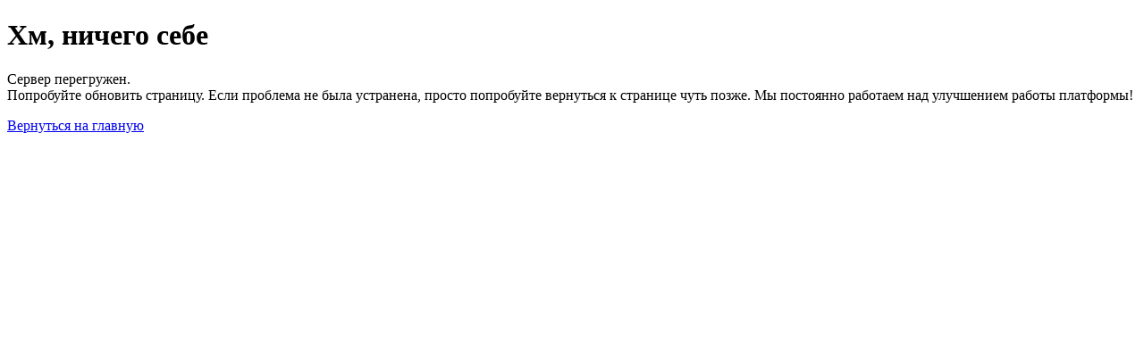

--- FILE ---
content_type: text/javascript
request_url: https://assets.change.org/corgi/assets/js/872db45.es2015/i18n/countries/locale/ru-RU-cjs.f6d6f09977cedf691e76.js
body_size: 2858
content:
!function(){try{var e="u">typeof window?window:"u">typeof global?global:"u">typeof globalThis?globalThis:"u">typeof self?self:{};e._sentryModuleMetadata=e._sentryModuleMetadata||{},e._sentryModuleMetadata[(new e.Error).stack]=function(e){for(var o=1;o<arguments.length;o++){var n=arguments[o];if(null!=n)for(var a in n)n.hasOwnProperty(a)&&(e[a]=n[a])}return e}({},e._sentryModuleMetadata[(new e.Error).stack],{"_sentryBundlerPluginAppKey:corgi-sentry":!0})}catch(e){}}();try{!function(){var e="u">typeof window?window:"u">typeof global?global:"u">typeof globalThis?globalThis:"u">typeof self?self:{},o=(new e.Error).stack;o&&(e._sentryDebugIds=e._sentryDebugIds||{},e._sentryDebugIds[o]="70e735b6-e54b-48df-92e5-ceff65977d52",e._sentryDebugIdIdentifier="sentry-dbid-70e735b6-e54b-48df-92e5-ceff65977d52")}()}catch(e){}"use strict";(self.__LOADABLE_LOADED_CHUNKS__=self.__LOADABLE_LOADED_CHUNKS__||[]).push([[1902],{17712(e,o){Object.defineProperty(o,"__esModule",{value:!0}),o.i18nCountries=[{code:"AU",name:"Австралия"},{code:"AT",name:"Австрия"},{code:"AZ",name:"Азербайджан"},{code:"AX",name:"Аландские о-ва"},{code:"AL",name:"Албания"},{code:"DZ",name:"Алжир"},{code:"AS",name:"Американское Самоа"},{code:"AI",name:"Ангилья"},{code:"AO",name:"Ангола"},{code:"AD",name:"Андорра"},{code:"AQ",name:"Антарктида"},{code:"AG",name:"Антигуа и Барбуда"},{code:"AR",name:"Аргентина"},{code:"AM",name:"Армения"},{code:"AW",name:"Аруба"},{code:"AF",name:"Афганистан"},{code:"BS",name:"Багамы"},{code:"BD",name:"Бангладеш"},{code:"BB",name:"Барбадос"},{code:"BH",name:"Бахрейн"},{code:"BY",name:"Беларусь"},{code:"BZ",name:"Белиз"},{code:"BE",name:"Бельгия"},{code:"BJ",name:"Бенин"},{code:"BM",name:"Бермудские о-ва"},{code:"BG",name:"Болгария"},{code:"BO",name:"Боливия"},{code:"BQ",name:"Бонэйр, Синт-Эстатиус и Саба"},{code:"BA",name:"Босния и Герцеговина"},{code:"BW",name:"Ботсвана"},{code:"BR",name:"Бразилия"},{code:"IO",name:"Британская территория в Индийском океане"},{code:"BN",name:"Бруней"},{code:"BF",name:"Буркина-Фасо"},{code:"BI",name:"Бурунди"},{code:"BT",name:"Бутан"},{code:"VU",name:"Вануату"},{code:"VA",name:"Ватикан"},{code:"GB",name:"Великобритания"},{code:"HU",name:"Венгрия"},{code:"VE",name:"Венесуэла"},{code:"VG",name:"Виргинские о-ва (Великобритания)"},{code:"VI",name:"Виргинские о-ва (США)"},{code:"UM",name:"Внешние малые о-ва (США)"},{code:"TL",name:"Восточный Тимор"},{code:"VN",name:"Вьетнам"},{code:"GA",name:"Габон"},{code:"HT",name:"Гаити"},{code:"GY",name:"Гайана"},{code:"GM",name:"Гамбия"},{code:"GH",name:"Гана"},{code:"GP",name:"Гваделупа"},{code:"GT",name:"Гватемала"},{code:"GN",name:"Гвинея"},{code:"GW",name:"Гвинея-Бисау"},{code:"DE",name:"Германия"},{code:"GG",name:"Гернси"},{code:"GI",name:"Гибралтар"},{code:"HN",name:"Гондурас"},{code:"HK",name:"Гонконг (САР)"},{code:"GD",name:"Гренада"},{code:"GL",name:"Гренландия"},{code:"GR",name:"Греция"},{code:"GE",name:"Грузия"},{code:"GU",name:"Гуам"},{code:"DK",name:"Дания"},{code:"JE",name:"Джерси"},{code:"DJ",name:"Джибути"},{code:"DG",name:"Диего-Гарсия"},{code:"DM",name:"Доминика"},{code:"DO",name:"Доминиканская Республика"},{code:"EG",name:"Египет"},{code:"ZM",name:"Замбия"},{code:"EH",name:"Западная Сахара"},{code:"ZW",name:"Зимбабве"},{code:"IL",name:"Израиль"},{code:"IN",name:"Индия"},{code:"ID",name:"Индонезия"},{code:"JO",name:"Иордания"},{code:"IQ",name:"Ирак"},{code:"IR",name:"Иран"},{code:"IE",name:"Ирландия"},{code:"IS",name:"Исландия"},{code:"ES",name:"Испания"},{code:"IT",name:"Италия"},{code:"YE",name:"Йемен"},{code:"CV",name:"Кабо-Верде"},{code:"KZ",name:"Казахстан"},{code:"KH",name:"Камбоджа"},{code:"CM",name:"Камерун"},{code:"CA",name:"Канада"},{code:"IC",name:"Канарские о-ва"},{code:"QA",name:"Катар"},{code:"KE",name:"Кения"},{code:"CY",name:"Кипр"},{code:"KG",name:"Киргизия"},{code:"KI",name:"Кирибати"},{code:"CN",name:"Китай"},{code:"KP",name:"КНДР"},{code:"CC",name:"Кокосовые о-ва"},{code:"CO",name:"Колумбия"},{code:"KM",name:"Коморы"},{code:"CG",name:"Конго - Браззавиль"},{code:"CD",name:"Конго - Киншаса"},{code:"XK",name:"Косово"},{code:"CR",name:"Коста-Рика"},{code:"CI",name:"Кот-д’Ивуар"},{code:"CU",name:"Куба"},{code:"KW",name:"Кувейт"},{code:"CW",name:"Кюрасао"},{code:"LA",name:"Лаос"},{code:"LV",name:"Латвия"},{code:"LS",name:"Лесото"},{code:"LR",name:"Либерия"},{code:"LB",name:"Ливан"},{code:"LY",name:"Ливия"},{code:"LT",name:"Литва"},{code:"LI",name:"Лихтенштейн"},{code:"LU",name:"Люксембург"},{code:"MU",name:"Маврикий"},{code:"MR",name:"Мавритания"},{code:"MG",name:"Мадагаскар"},{code:"YT",name:"Майотта"},{code:"MO",name:"Макао (САР)"},{code:"MW",name:"Малави"},{code:"MY",name:"Малайзия"},{code:"ML",name:"Мали"},{code:"MV",name:"Мальдивы"},{code:"MT",name:"Мальта"},{code:"MA",name:"Марокко"},{code:"MQ",name:"Мартиника"},{code:"MH",name:"Маршалловы о-ва"},{code:"MX",name:"Мексика"},{code:"MZ",name:"Мозамбик"},{code:"MD",name:"Молдова"},{code:"MC",name:"Монако"},{code:"MN",name:"Монголия"},{code:"MS",name:"Монтсеррат"},{code:"MM",name:"Мьянма (Бирма)"},{code:"NA",name:"Намибия"},{code:"NR",name:"Науру"},{code:"NP",name:"Непал"},{code:"NE",name:"Нигер"},{code:"NG",name:"Нигерия"},{code:"NL",name:"Нидерланды"},{code:"NI",name:"Никарагуа"},{code:"NU",name:"Ниуэ"},{code:"NZ",name:"Новая Зеландия"},{code:"NC",name:"Новая Каледония"},{code:"NO",name:"Норвегия"},{code:"BV",name:"о-в Буве"},{code:"AC",name:"о-в Вознесения"},{code:"CP",name:"о-в Клиппертон"},{code:"IM",name:"о-в Мэн"},{code:"NF",name:"о-в Норфолк"},{code:"CX",name:"о-в Рождества"},{code:"SH",name:"о-в Св. Елены"},{code:"KY",name:"о-ва Кайман"},{code:"CK",name:"о-ва Кука"},{code:"PN",name:"о-ва Питкэрн"},{code:"HM",name:"о-ва Херд и Макдональд"},{code:"AE",name:"ОАЭ"},{code:"OM",name:"Оман"},{code:"PK",name:"Пакистан"},{code:"PW",name:"Палау"},{code:"PS",name:"Палестинские территории"},{code:"PA",name:"Панама"},{code:"PG",name:"Папуа — Новая Гвинея"},{code:"PY",name:"Парагвай"},{code:"PE",name:"Перу"},{code:"PL",name:"Польша"},{code:"PT",name:"Португалия"},{code:"PR",name:"Пуэрто-Рико"},{code:"KR",name:"Республика Корея"},{code:"RE",name:"Реюньон"},{code:"RU",name:"Россия"},{code:"RW",name:"Руанда"},{code:"RO",name:"Румыния"},{code:"SV",name:"Сальвадор"},{code:"WS",name:"Самоа"},{code:"SM",name:"Сан-Марино"},{code:"ST",name:"Сан-Томе и Принсипи"},{code:"CQ",name:"Сарк"},{code:"SA",name:"Саудовская Аравия"},{code:"MK",name:"Северная Македония"},{code:"MP",name:"Северные Марианские о-ва"},{code:"SC",name:"Сейшельские о-ва"},{code:"BL",name:"Сен-Бартелеми"},{code:"MF",name:"Сен-Мартен"},{code:"PM",name:"Сен-Пьер и Микелон"},{code:"SN",name:"Сенегал"},{code:"VC",name:"Сент-Винсент и Гренадины"},{code:"KN",name:"Сент-Китс и Невис"},{code:"LC",name:"Сент-Люсия"},{code:"RS",name:"Сербия"},{code:"EA",name:"Сеута и Мелилья"},{code:"SG",name:"Сингапур"},{code:"SX",name:"Синт-Мартен"},{code:"SY",name:"Сирия"},{code:"SK",name:"Словакия"},{code:"SI",name:"Словения"},{code:"US",name:"Соединенные Штаты"},{code:"SB",name:"Соломоновы о-ва"},{code:"SO",name:"Сомали"},{code:"SD",name:"Судан"},{code:"SR",name:"Суринам"},{code:"SL",name:"Сьерра-Леоне"},{code:"TJ",name:"Таджикистан"},{code:"TH",name:"Таиланд"},{code:"TW",name:"Тайвань"},{code:"TZ",name:"Танзания"},{code:"TC",name:"Тёркс и Кайкос"},{code:"TG",name:"Того"},{code:"TK",name:"Токелау"},{code:"TO",name:"Тонга"},{code:"TT",name:"Тринидад и Тобаго"},{code:"TA",name:"Тристан-да-Кунья"},{code:"TV",name:"Тувалу"},{code:"TN",name:"Тунис"},{code:"TM",name:"Туркменистан"},{code:"TR",name:"Турция"},{code:"UG",name:"Уганда"},{code:"UZ",name:"Узбекистан"},{code:"UA",name:"Украина"},{code:"WF",name:"Уоллис и Футуна"},{code:"UY",name:"Уругвай"},{code:"FO",name:"Фарерские о-ва"},{code:"FM",name:"Федеративные Штаты Микронезии"},{code:"FJ",name:"Фиджи"},{code:"PH",name:"Филиппины"},{code:"FI",name:"Финляндия"},{code:"FK",name:"Фолклендские о-ва"},{code:"FR",name:"Франция"},{code:"GF",name:"Французская Гвиана"},{code:"PF",name:"Французская Полинезия"},{code:"TF",name:"Французские Южные территории"},{code:"HR",name:"Хорватия"},{code:"CF",name:"Центрально-Африканская Республика"},{code:"TD",name:"Чад"},{code:"ME",name:"Черногория"},{code:"CZ",name:"Чехия"},{code:"CL",name:"Чили"},{code:"CH",name:"Швейцария"},{code:"SE",name:"Швеция"},{code:"SJ",name:"Шпицберген и Ян-Майен"},{code:"LK",name:"Шри-Ланка"},{code:"EC",name:"Эквадор"},{code:"GQ",name:"Экваториальная Гвинея"},{code:"ER",name:"Эритрея"},{code:"SZ",name:"Эсватини"},{code:"EE",name:"Эстония"},{code:"ET",name:"Эфиопия"},{code:"GS",name:"Южная Георгия и Южные Сандвичевы о-ва"},{code:"ZA",name:"Южно-Африканская Республика"},{code:"SS",name:"Южный Судан"},{code:"JM",name:"Ямайка"},{code:"JP",name:"Япония"}]}}]);

--- FILE ---
content_type: text/javascript
request_url: https://assets.change.org/corgi/assets/js/872db45.es2015/polyfill/intl-pluralrules/ru.4c0282f94a94d525b09a.js
body_size: 406
content:
!function(){try{var e="u">typeof window?window:"u">typeof global?global:"u">typeof globalThis?globalThis:"u">typeof self?self:{};e._sentryModuleMetadata=e._sentryModuleMetadata||{},e._sentryModuleMetadata[(new e.Error).stack]=function(e){for(var n=1;n<arguments.length;n++){var t=arguments[n];if(null!=t)for(var a in t)t.hasOwnProperty(a)&&(e[a]=t[a])}return e}({},e._sentryModuleMetadata[(new e.Error).stack],{"_sentryBundlerPluginAppKey:corgi-sentry":!0})}catch(e){}}();try{!function(){var e="u">typeof window?window:"u">typeof global?global:"u">typeof globalThis?globalThis:"u">typeof self?self:{},n=(new e.Error).stack;n&&(e._sentryDebugIds=e._sentryDebugIds||{},e._sentryDebugIds[n]="9e98f932-0866-436e-b5a6-a5e82fe4ecdb",e._sentryDebugIdIdentifier="sentry-dbid-9e98f932-0866-436e-b5a6-a5e82fe4ecdb")}()}catch(e){}"use strict";(self.__LOADABLE_LOADED_CHUNKS__=self.__LOADABLE_LOADED_CHUNKS__||[]).push([[5448],{10158(e,n,t){t.r(n),Intl.PluralRules&&"function"==typeof Intl.PluralRules.__addLocaleData&&Intl.PluralRules.__addLocaleData({data:{categories:{cardinal:["few","many","one","other"],ordinal:["other"]},fn:function(e,n){arguments.length>2&&void 0!==arguments[2]&&arguments[2];let t=String(e).split("."),a=t[0],o=t[1]||"",r=Math.floor(Math.abs(parseFloat(a))),l=o.length;if(n);else{if(0===l&&r%10>=2&&r%10<=4&&(r%100<12||r%100>14))return"few";if(0===l&&r%10==0||0===l&&r%10>=5&&r%10<=9||0===l&&r%100>=11&&r%100<=14)return"many";if(0===l&&r%10==1&&r%100!=11)return"one"}return"other"},pluralRanges:{cardinal:{few_few:"few",few_many:"many",few_one:"one",few_other:"other",many_few:"few",many_many:"many",many_one:"one",many_other:"other",one_few:"few",one_many:"many",one_one:"one",one_other:"other",other_few:"few",other_many:"many",other_one:"one",other_other:"other"},ordinal:{}}},locale:"ru"})}}]);

--- FILE ---
content_type: text/javascript
request_url: https://assets.change.org/corgi/assets/js/872db45.es2015/polyfill/intl-numberformat/ru.0ec65380632510aa828e.js
body_size: 12317
content:
!function(){try{var o="u">typeof window?window:"u">typeof global?global:"u">typeof globalThis?globalThis:"u">typeof self?self:{};o._sentryModuleMetadata=o._sentryModuleMetadata||{},o._sentryModuleMetadata[(new o.Error).stack]=function(o){for(var r=1;r<arguments.length;r++){var e=arguments[r];if(null!=e)for(var a in e)e.hasOwnProperty(a)&&(o[a]=e[a])}return o}({},o._sentryModuleMetadata[(new o.Error).stack],{"_sentryBundlerPluginAppKey:corgi-sentry":!0})}catch(o){}}();try{!function(){var o="u">typeof window?window:"u">typeof global?global:"u">typeof globalThis?globalThis:"u">typeof self?self:{},r=(new o.Error).stack;r&&(o._sentryDebugIds=o._sentryDebugIds||{},o._sentryDebugIds[r]="89e5d097-207b-4aa7-aa75-946f689affcd",o._sentryDebugIdIdentifier="sentry-dbid-89e5d097-207b-4aa7-aa75-946f689affcd")}()}catch(o){}"use strict";(self.__LOADABLE_LOADED_CHUNKS__=self.__LOADABLE_LOADED_CHUNKS__||[]).push([[2425],{77647(o,r,e){e.r(r),Intl.NumberFormat&&"function"==typeof Intl.NumberFormat.__addLocaleData&&Intl.NumberFormat.__addLocaleData({data:{currencies:{ADP:{displayName:{few:"андоррские песеты",one:"андоррская песета",other:"андоррских песет"},narrow:"ADP",symbol:"ADP"},AED:{displayName:{many:"дирхамов ОАЭ",one:"дирхам ОАЭ",other:"дирхама ОАЭ"},narrow:"AED",symbol:"AED"},AFA:{displayName:{other:"Афгани (1927–2002)"},narrow:"AFA",symbol:"AFA"},AFN:{displayName:{other:"афгани"},narrow:"؋",symbol:"AFN"},ALL:{displayName:{few:"албанских лека",many:"албанских леков",one:"албанский лек",other:"албанского лека"},narrow:"ALL",symbol:"ALL"},AMD:{displayName:{few:"армянских драма",many:"армянских драмов",one:"армянский драм",other:"армянского драма"},narrow:"֏",symbol:"AMD"},ANG:{displayName:{few:"нидерландских антильских гульдена",many:"нидерландских антильских гульденов",one:"нидерландский антильский гульден",other:"нидерландского антильского гульдена"},narrow:"ANG",symbol:"ANG"},AOA:{displayName:{few:"ангольские кванзы",many:"ангольских кванз",one:"ангольская кванза",other:"ангольской кванзы"},narrow:"Kz",symbol:"AOA"},AOK:{displayName:{few:"ангольские кванзы (1977–1991)",other:"ангольских кванз (1977–1991)"},narrow:"AOK",symbol:"AOK"},AON:{displayName:{other:"Ангольская новая кванза (1990–2000)"},narrow:"AON",symbol:"AON"},AOR:{displayName:{few:"ангольские кванзы реюстадо (1995–1999)",other:"ангольских кванз реюстадо (1995–1999)"},narrow:"AOR",symbol:"AOR"},ARA:{displayName:{other:"Аргентинский аустрал"},narrow:"ARA",symbol:"ARA"},ARP:{displayName:{other:"Аргентинское песо (1983–1985)"},narrow:"ARP",symbol:"ARP"},ARS:{displayName:{few:"аргентинских песо",many:"аргентинских песо",one:"аргентинский песо",other:"аргентинского песо"},narrow:"$",symbol:"ARS"},ATS:{displayName:{other:"Австрийский шиллинг"},narrow:"ATS",symbol:"ATS"},AUD:{displayName:{few:"австралийских доллара",many:"австралийских долларов",one:"австралийский доллар",other:"австралийского доллара"},narrow:"$",symbol:"A$"},AWG:{displayName:{few:"арубанских флорина",many:"арубанских флоринов",one:"арубанский флорин",other:"арубанского флорина"},narrow:"AWG",symbol:"AWG"},AZM:{displayName:{other:"Старый азербайджанский манат"},narrow:"AZM",symbol:"AZM"},AZN:{displayName:{few:"азербайджанских маната",many:"азербайджанских манатов",one:"азербайджанский манат",other:"азербайджанского маната"},narrow:"₼",symbol:"AZN"},BAD:{displayName:{other:"Динар Боснии и Герцеговины"},narrow:"BAD",symbol:"BAD"},BAM:{displayName:{few:"конвертируемые марки Боснии и Герцеговины",many:"конвертируемых марок Боснии и Герцеговины",one:"конвертируемая марка Боснии и Герцеговины",other:"конвертируемой марки Боснии и Герцеговины"},narrow:"KM",symbol:"BAM"},BBD:{displayName:{few:"барбадосских доллара",many:"барбадосских долларов",one:"барбадосский доллар",other:"барбадосского доллара"},narrow:"$",symbol:"BBD"},BDT:{displayName:{few:"бангладешские таки",many:"бангладешских так",one:"бангладешская така",other:"бангладешской таки"},narrow:"৳",symbol:"BDT"},BEC:{displayName:{other:"Бельгийский франк (конвертируемый)"},narrow:"BEC",symbol:"BEC"},BEF:{displayName:{other:"Бельгийский франк"},narrow:"BEF",symbol:"BEF"},BEL:{displayName:{other:"Бельгийский франк (финансовый)"},narrow:"BEL",symbol:"BEL"},BGL:{displayName:{other:"Лев"},narrow:"BGL",symbol:"BGL"},BGN:{displayName:{few:"болгарских лева",many:"болгарских левов",one:"болгарский лев",other:"болгарского лева"},narrow:"BGN",symbol:"BGN"},BHD:{displayName:{few:"бахрейнских динара",many:"бахрейнских динаров",one:"бахрейнский динар",other:"бахрейнского динара"},narrow:"BHD",symbol:"BHD"},BIF:{displayName:{few:"бурундийских франка",many:"бурундийских франков",one:"бурундийский франк",other:"бурундийского франка"},narrow:"BIF",symbol:"BIF"},BMD:{displayName:{few:"бермудских доллара",many:"бермудских долларов",one:"бермудский доллар",other:"бермудского доллара"},narrow:"$",symbol:"BMD"},BND:{displayName:{few:"брунейских доллара",many:"брунейских долларов",one:"брунейский доллар",other:"брунейского доллара"},narrow:"$",symbol:"BND"},BOB:{displayName:{few:"боливийских боливиано",many:"боливийских боливиано",one:"боливийский боливиано",other:"боливийского боливиано"},narrow:"Bs",symbol:"BOB"},BOP:{displayName:{other:"Боливийское песо"},narrow:"BOP",symbol:"BOP"},BOV:{displayName:{other:"Боливийский мвдол"},narrow:"BOV",symbol:"BOV"},BRB:{displayName:{other:"Бразильский новый крузейро (1967–1986)"},narrow:"BRB",symbol:"BRB"},BRC:{displayName:{other:"Бразильское крузадо"},narrow:"BRC",symbol:"BRC"},BRE:{displayName:{other:"Бразильский крузейро (1990–1993)"},narrow:"BRE",symbol:"BRE"},BRL:{displayName:{few:"бразильских реала",many:"бразильских реалов",one:"бразильский реал",other:"бразильского реала"},narrow:"R$",symbol:"R$"},BRN:{displayName:{other:"Бразильское новое крузадо"},narrow:"BRN",symbol:"BRN"},BRR:{displayName:{other:"Бразильский крузейро"},narrow:"BRR",symbol:"BRR"},BSD:{displayName:{few:"багамских доллара",many:"багамских долларов",one:"багамский доллар",other:"багамского доллара"},narrow:"$",symbol:"BSD"},BTN:{displayName:{few:"бутанских нгултрума",many:"бутанских нгултрумов",one:"бутанский нгултрум",other:"бутанского нгултрума"},narrow:"BTN",symbol:"BTN"},BUK:{displayName:{other:"Джа"},narrow:"BUK",symbol:"BUK"},BWP:{displayName:{few:"ботсванские пулы",many:"ботсванских пул",one:"ботсванская пула",other:"ботсванской пулы"},narrow:"P",symbol:"BWP"},BYB:{displayName:{other:"Белорусский рубль (1994–1999)"},narrow:"BYB",symbol:"BYB"},BYN:{displayName:{few:"белорусских рубля",many:"белорусских рублей",one:"белорусский рубль",other:"белорусского рубля"},narrow:"р.",symbol:"BYN"},BYR:{displayName:{few:"белорусских рубля (2000–2016)",many:"белорусских рублей (2000–2016)",one:"белорусский рубль (2000–2016)",other:"белорусского рубля (2000–2016)"},narrow:"BYR",symbol:"BYR"},BZD:{displayName:{few:"белизских доллара",many:"белизских долларов",one:"белизский доллар",other:"белизского доллара"},narrow:"$",symbol:"BZD"},CAD:{displayName:{few:"канадских доллара",many:"канадских долларов",one:"канадский доллар",other:"канадского доллара"},narrow:"$",symbol:"CA$"},CDF:{displayName:{few:"конголезских франка",many:"конголезских франков",one:"конголезский франк",other:"конголезского франка"},narrow:"CDF",symbol:"CDF"},CHE:{displayName:{other:"WIR евро"},narrow:"CHE",symbol:"CHE"},CHF:{displayName:{few:"швейцарских франка",many:"швейцарских франков",one:"швейцарский франк",other:"швейцарского франка"},narrow:"CHF",symbol:"CHF"},CHW:{displayName:{other:"WIR франк"},narrow:"CHW",symbol:"CHW"},CLF:{displayName:{other:"Условная расчетная единица Чили"},narrow:"CLF",symbol:"CLF"},CLP:{displayName:{few:"чилийских песо",many:"чилийских песо",one:"чилийский песо",other:"чилийского песо"},narrow:"$",symbol:"CLP"},CNH:{displayName:{few:"китайских офшорных юаня",many:"китайских офшорных юаней",one:"китайский офшорный юань",other:"китайского офшорного юаня"},narrow:"CNH",symbol:"CNH"},CNY:{displayName:{few:"китайских юаня",many:"китайских юаней",one:"китайский юань",other:"китайского юаня"},narrow:"¥",symbol:"CN¥"},COP:{displayName:{few:"колумбийских песо",many:"колумбийских песо",one:"колумбийский песо",other:"колумбийского песо"},narrow:"$",symbol:"COP"},COU:{displayName:{other:"Единица реальной стоимости Колумбии"},narrow:"COU",symbol:"COU"},CRC:{displayName:{few:"костариканских колона",many:"костариканских колонов",one:"костариканский колон",other:"костариканского колона"},narrow:"₡",symbol:"CRC"},CSD:{displayName:{other:"Старый Сербский динар"},narrow:"CSD",symbol:"CSD"},CSK:{displayName:{other:"Чехословацкая твердая крона"},narrow:"CSK",symbol:"CSK"},CUC:{displayName:{few:"кубинских конвертируемых песо",many:"кубинских конвертируемых песо",one:"кубинский конвертируемый песо",other:"кубинского конвертируемого песо"},narrow:"$",symbol:"CUC"},CUP:{displayName:{few:"кубинских песо",many:"кубинских песо",one:"кубинский песо",other:"кубинского песо"},narrow:"$",symbol:"CUP"},CVE:{displayName:{other:"эскудо Кабо-Верде"},narrow:"CVE",symbol:"CVE"},CYP:{displayName:{other:"Кипрский фунт"},narrow:"CYP",symbol:"CYP"},CZK:{displayName:{few:"чешские кроны",many:"чешских крон",one:"чешская крона",other:"чешской кроны"},narrow:"Kč",symbol:"CZK"},DDM:{displayName:{other:"Восточногерманская марка"},narrow:"DDM",symbol:"DDM"},DEM:{displayName:{other:"Немецкая марка"},narrow:"DEM",symbol:"DEM"},DJF:{displayName:{many:"франков Джибути",one:"франк Джибути",other:"франка Джибути"},narrow:"DJF",symbol:"DJF"},DKK:{displayName:{few:"датские кроны",many:"датских крон",one:"датская крона",other:"датской кроны"},narrow:"kr",symbol:"DKK"},DOP:{displayName:{few:"доминиканских песо",many:"доминиканских песо",one:"доминиканский песо",other:"доминиканского песо"},narrow:"$",symbol:"DOP"},DZD:{displayName:{few:"алжирских динара",many:"алжирских динаров",one:"алжирский динар",other:"алжирского динара"},narrow:"DZD",symbol:"DZD"},ECS:{displayName:{other:"Эквадорский сукре"},narrow:"ECS",symbol:"ECS"},ECV:{displayName:{other:"Постоянная единица стоимости Эквадора"},narrow:"ECV",symbol:"ECV"},EEK:{displayName:{other:"Эстонская крона"},narrow:"EEK",symbol:"EEK"},EGP:{displayName:{few:"египетских фунта",many:"египетских фунтов",one:"египетский фунт",other:"египетского фунта"},narrow:"E£",symbol:"EGP"},ERN:{displayName:{few:"эритрейские накфы",many:"эритрейских накф",one:"эритрейская накфа",other:"эритрейской накфы"},narrow:"ERN",symbol:"ERN"},ESA:{displayName:{other:"Испанская песета (А)"},narrow:"ESA",symbol:"ESA"},ESB:{displayName:{other:"Испанская песета (конвертируемая)"},narrow:"ESB",symbol:"ESB"},ESP:{displayName:{other:"Испанская песета"},narrow:"₧",symbol:"ESP"},ETB:{displayName:{few:"эфиопских быра",many:"эфиопских быров",one:"эфиопский быр",other:"эфиопского быра"},narrow:"ETB",symbol:"ETB"},EUR:{displayName:{other:"евро"},narrow:"€",symbol:"€"},FIM:{displayName:{other:"Финская марка"},narrow:"FIM",symbol:"FIM"},FJD:{displayName:{many:"долларов Фиджи",one:"доллар Фиджи",other:"доллара Фиджи"},narrow:"$",symbol:"FJD"},FKP:{displayName:{many:"фунтов Фолклендских островов",one:"фунт Фолклендских островов",other:"фунта Фолклендских островов"},narrow:"£",symbol:"FKP"},FRF:{displayName:{other:"Французский франк"},narrow:"FRF",symbol:"FRF"},GBP:{displayName:{few:"британских фунта стерлингов",many:"британских фунтов стерлингов",one:"британский фунт стерлингов",other:"британского фунта стерлингов"},narrow:"£",symbol:"£"},GEK:{displayName:{other:"Грузинский купон"},narrow:"GEK",symbol:"GEK"},GEL:{displayName:{few:"грузинских лари",many:"грузинских лари",one:"грузинский лари",other:"грузинского лари"},narrow:"ლ",symbol:"GEL"},GHC:{displayName:{other:"Ганский седи (1979–2007)"},narrow:"GHC",symbol:"GHC"},GHS:{displayName:{few:"ганских седи",many:"ганских седи",one:"ганский седи",other:"ганского седи"},narrow:"GH₵",symbol:"GHS"},GIP:{displayName:{few:"гибралтарских фунта",many:"гибралтарских фунтов",one:"гибралтарский фунт",other:"гибралтарского фунта"},narrow:"£",symbol:"GIP"},GMD:{displayName:{few:"гамбийских даласи",many:"гамбийских даласи",one:"гамбийский даласи",other:"гамбийского даласи"},narrow:"GMD",symbol:"GMD"},GNF:{displayName:{few:"гвинейских франка",many:"гвинейских франков",one:"гвинейский франк",other:"гвинейского франка"},narrow:"FG",symbol:"GNF"},GNS:{displayName:{other:"Гвинейская сили"},narrow:"GNS",symbol:"GNS"},GQE:{displayName:{other:"Эквеле экваториальной Гвинеи"},narrow:"GQE",symbol:"GQE"},GRD:{displayName:{other:"Греческая драхма"},narrow:"GRD",symbol:"GRD"},GTQ:{displayName:{few:"гватемальских кетсаля",many:"гватемальских кетсалей",one:"гватемальский кетсаль",other:"гватемальского кетсаля"},narrow:"Q",symbol:"GTQ"},GWE:{displayName:{other:"Эскудо Португальской Гвинеи"},narrow:"GWE",symbol:"GWE"},GWP:{displayName:{other:"Песо Гвинеи-Бисау"},narrow:"GWP",symbol:"GWP"},GYD:{displayName:{few:"гайанских доллара",many:"гайанских долларов",one:"гайанский доллар",other:"гайанского доллара"},narrow:"$",symbol:"GYD"},HKD:{displayName:{few:"гонконгских доллара",many:"гонконгских долларов",one:"гонконгский доллар",other:"гонконгского доллара"},narrow:"$",symbol:"HK$"},HNL:{displayName:{few:"гондурасские лемпиры",many:"гондурасских лемпир",one:"гондурасская лемпира",other:"гондурасской лемпиры"},narrow:"L",symbol:"HNL"},HRD:{displayName:{other:"Хорватский динар"},narrow:"HRD",symbol:"HRD"},HRK:{displayName:{few:"хорватские куны",many:"хорватских кун",one:"хорватская куна",other:"хорватской куны"},narrow:"kn",symbol:"HRK"},HTG:{displayName:{few:"гаитянских гурда",many:"гаитянских гурдов",one:"гаитянский гурд",other:"гаитянского гурда"},narrow:"HTG",symbol:"HTG"},HUF:{displayName:{few:"венгерских форинта",many:"венгерских форинтов",one:"венгерский форинт",other:"венгерского форинта"},narrow:"Ft",symbol:"HUF"},IDR:{displayName:{few:"индонезийские рупии",many:"индонезийских рупий",one:"индонезийская рупия",other:"индонезийской рупии"},narrow:"Rp",symbol:"IDR"},IEP:{displayName:{other:"Ирландский фунт"},narrow:"IEP",symbol:"IEP"},ILP:{displayName:{other:"Израильский фунт"},narrow:"ILP",symbol:"ILP"},ILS:{displayName:{few:"новых израильских шекеля",many:"новых израильских шекелей",one:"новый израильский шекель",other:"нового израильского шекеля"},narrow:"₪",symbol:"₪"},INR:{displayName:{few:"индийские рупии",many:"индийских рупий",one:"индийская рупия",other:"индийской рупии"},narrow:"₹",symbol:"₹"},IQD:{displayName:{few:"иракских динара",many:"иракских динаров",one:"иракский динар",other:"иракского динара"},narrow:"IQD",symbol:"IQD"},IRR:{displayName:{few:"иранских риала",many:"иранских риалов",one:"иранский риал",other:"иранского риала"},narrow:"IRR",symbol:"IRR"},ISK:{displayName:{few:"исландские кроны",many:"исландских крон",one:"исландская крона",other:"исландской кроны"},narrow:"kr",symbol:"ISK"},ITL:{displayName:{other:"Итальянская лира"},narrow:"ITL",symbol:"ITL"},JMD:{displayName:{few:"ямайских доллара",many:"ямайских долларов",one:"ямайский доллар",other:"ямайского доллара"},narrow:"$",symbol:"JMD"},JOD:{displayName:{few:"иорданских динара",many:"иорданских динаров",one:"иорданский динар",other:"иорданского динара"},narrow:"JOD",symbol:"JOD"},JPY:{displayName:{few:"японские иены",many:"японских иен",one:"японская иена",other:"японской иены"},narrow:"¥",symbol:"¥"},KES:{displayName:{few:"кенийских шиллинга",many:"кенийских шиллингов",one:"кенийский шиллинг",other:"кенийского шиллинга"},narrow:"KES",symbol:"KES"},KGS:{displayName:{few:"киргизских сома",many:"киргизских сомов",one:"киргизский сом",other:"киргизского сома"},narrow:"⃀",symbol:"KGS"},KHR:{displayName:{few:"камбоджийских риеля",many:"камбоджийских риелей",one:"камбоджийский риель",other:"камбоджийского риеля"},narrow:"៛",symbol:"KHR"},KMF:{displayName:{few:"коморских франка",many:"коморских франков",one:"коморский франк",other:"коморского франка"},narrow:"CF",symbol:"KMF"},KPW:{displayName:{few:"северокорейские воны",many:"северокорейских вон",one:"северокорейская вона",other:"северокорейской воны"},narrow:"₩",symbol:"KPW"},KRW:{displayName:{few:"южнокорейские воны",many:"южнокорейских вон",one:"южнокорейская вона",other:"южнокорейской воны"},narrow:"₩",symbol:"₩"},KWD:{displayName:{few:"кувейтских динара",many:"кувейтских динаров",one:"кувейтский динар",other:"кувейтского динара"},narrow:"KWD",symbol:"KWD"},KYD:{displayName:{many:"долларов Островов Кайман",one:"доллар Островов Кайман",other:"доллара Островов Кайман"},narrow:"$",symbol:"KYD"},KZT:{displayName:{few:"казахских тенге",many:"казахских тенге",one:"казахский тенге",other:"казахского тенге"},narrow:"₸",symbol:"KZT"},LAK:{displayName:{few:"лаосских кипа",many:"лаосских кипов",one:"лаосский кип",other:"лаосского кипа"},narrow:"₭",symbol:"LAK"},LBP:{displayName:{few:"ливанских фунта",many:"ливанских фунтов",one:"ливанский фунт",other:"ливанского фунта"},narrow:"L£",symbol:"LBP"},LKR:{displayName:{few:"шри-ланкийские рупии",many:"шри-ланкийских рупий",one:"шри-ланкийская рупия",other:"шри-ланкийской рупии"},narrow:"Rs",symbol:"LKR"},LRD:{displayName:{few:"либерийских доллара",many:"либерийских долларов",one:"либерийский доллар",other:"либерийского доллара"},narrow:"$",symbol:"LRD"},LSL:{displayName:{other:"лоти"},narrow:"LSL",symbol:"LSL"},LTL:{displayName:{few:"литовских лита",many:"литовских литов",one:"литовский лит",other:"литовского лита"},narrow:"Lt",symbol:"LTL"},LTT:{displayName:{other:"Литовский талон"},narrow:"LTT",symbol:"LTT"},LUC:{displayName:{other:"Конвертируемый франк Люксембурга"},narrow:"LUC",symbol:"LUC"},LUF:{displayName:{other:"Люксембургский франк"},narrow:"LUF",symbol:"LUF"},LUL:{displayName:{other:"Финансовый франк Люксембурга"},narrow:"LUL",symbol:"LUL"},LVL:{displayName:{few:"латвийских лата",many:"латвийских латов",one:"латвийский лат",other:"латвийского лата"},narrow:"Ls",symbol:"LVL"},LVR:{displayName:{other:"Латвийский рубль"},narrow:"LVR",symbol:"LVR"},LYD:{displayName:{few:"ливийских динара",many:"ливийских динаров",one:"ливийский динар",other:"ливийского динара"},narrow:"LYD",symbol:"LYD"},MAD:{displayName:{few:"марокканских дирхама",many:"марокканских дирхамов",one:"марокканский дирхам",other:"марокканского дирхама"},narrow:"MAD",symbol:"MAD"},MAF:{displayName:{other:"Марокканский франк"},narrow:"MAF",symbol:"MAF"},MDL:{displayName:{few:"молдавских лея",many:"молдавских леев",one:"молдавский лей",other:"молдавского лея"},narrow:"MDL",symbol:"MDL"},MGA:{displayName:{few:"малагасийских ариари",many:"малагасийских ариари",one:"малагасийский ариари",other:"малагасийского ариари"},narrow:"Ar",symbol:"MGA"},MGF:{displayName:{other:"Малагасийский франк"},narrow:"MGF",symbol:"MGF"},MKD:{displayName:{few:"македонских денара",many:"македонских денаров",one:"македонский денар",other:"македонского денара"},narrow:"MKD",symbol:"MKD"},MLF:{displayName:{other:"Малийский франк"},narrow:"MLF",symbol:"MLF"},MMK:{displayName:{few:"мьянманских кьята",many:"мьянманских кьятов",one:"мьянманский кьят",other:"мьянманского кьята"},narrow:"K",symbol:"MMK"},MNT:{displayName:{few:"монгольских тугрика",many:"монгольских тугриков",one:"монгольский тугрик",other:"монгольского тугрика"},narrow:"₮",symbol:"MNT"},MOP:{displayName:{many:"патак Макао",one:"патака Макао",other:"патаки Макао"},narrow:"MOP",symbol:"MOP"},MRO:{displayName:{few:"мавританские угии (1973–2017)",many:"мавританских угий (1973–2017)",one:"мавританская угия (1973–2017)",other:"мавританской угии (1973–2017)"},narrow:"MRO",symbol:"MRO"},MRU:{displayName:{few:"мавританские угии",many:"мавританских угий",one:"мавританская угия",other:"мавританской угии"},narrow:"MRU",symbol:"MRU"},MTL:{displayName:{other:"Мальтийская лира"},narrow:"MTL",symbol:"MTL"},MTP:{displayName:{other:"Мальтийский фунт"},narrow:"MTP",symbol:"MTP"},MUR:{displayName:{few:"маврикийские рупии",many:"маврикийских рупий",one:"маврикийская рупия",other:"маврикийской рупии"},narrow:"Rs",symbol:"MUR"},MVR:{displayName:{few:"мальдивские руфии",many:"мальдивских руфий",one:"мальдивская руфия",other:"мальдивской руфии"},narrow:"MVR",symbol:"MVR"},MWK:{displayName:{few:"малавийские квачи",many:"малавийских квач",one:"малавийская квача",other:"малавийской квачи"},narrow:"MWK",symbol:"MWK"},MXN:{displayName:{few:"мексиканских песо",many:"мексиканских песо",one:"мексиканский песо",other:"мексиканского песо"},narrow:"$",symbol:"MX$"},MXP:{displayName:{other:"Мексиканское серебряное песо (1861–1992)"},narrow:"MXP",symbol:"MXP"},MXV:{displayName:{other:"Мексиканская пересчетная единица (UDI)"},narrow:"MXV",symbol:"MXV"},MYR:{displayName:{few:"малайзийских ринггита",many:"малайзийских ринггитов",one:"малайзийский ринггит",other:"малайзийского ринггита"},narrow:"RM",symbol:"MYR"},MZE:{displayName:{other:"Мозамбикское эскудо"},narrow:"MZE",symbol:"MZE"},MZM:{displayName:{other:"Старый мозамбикский метикал"},narrow:"MZM",symbol:"MZM"},MZN:{displayName:{few:"мозамбикских метикала",many:"мозамбикских метикалов",one:"мозамбикский метикал",other:"мозамбикского метикала"},narrow:"MZN",symbol:"MZN"},NAD:{displayName:{many:"долларов Намибии",one:"доллар Намибии",other:"доллара Намибии"},narrow:"$",symbol:"NAD"},NGN:{displayName:{few:"нигерийские найры",many:"нигерийских найр",one:"нигерийская найра",other:"нигерийской найры"},narrow:"₦",symbol:"NGN"},NIC:{displayName:{other:"Никарагуанская кордоба (1988–1991)"},narrow:"NIC",symbol:"NIC"},NIO:{displayName:{few:"никарагуанские кордобы",many:"никарагуанских кордоб",one:"никарагуанская кордоба",other:"никарагуанской кордобы"},narrow:"C$",symbol:"NIO"},NLG:{displayName:{other:"Нидерландский гульден"},narrow:"NLG",symbol:"NLG"},NOK:{displayName:{few:"норвежские кроны",many:"норвежских крон",one:"норвежская крона",other:"норвежской кроны"},narrow:"kr",symbol:"NOK"},NPR:{displayName:{few:"непальские рупии",many:"непальских рупий",one:"непальская рупия",other:"непальской рупии"},narrow:"Rs",symbol:"NPR"},NZD:{displayName:{few:"новозеландских доллара",many:"новозеландских долларов",one:"новозеландский доллар",other:"новозеландского доллара"},narrow:"$",symbol:"NZ$"},OMR:{displayName:{few:"оманских риала",many:"оманских риалов",one:"оманский риал",other:"оманского риала"},narrow:"OMR",symbol:"OMR"},PAB:{displayName:{few:"панамских бальбоа",many:"панамских бальбоа",one:"панамский бальбоа",other:"панамского бальбоа"},narrow:"PAB",symbol:"PAB"},PEI:{displayName:{other:"Перуанское инти"},narrow:"PEI",symbol:"PEI"},PEN:{displayName:{few:"перуанских соля",many:"перуанских солей",one:"перуанский соль",other:"перуанского соля"},narrow:"PEN",symbol:"PEN"},PES:{displayName:{few:"перуанских соля (1863–1965)",many:"перуанских солей (1863–1965)",one:"перуанский соль (1863–1965)",other:"перуанского соля (1863–1965)"},narrow:"PES",symbol:"PES"},PGK:{displayName:{many:"кин Папуа – Новой Гвинеи",one:"кина Папуа – Новой Гвинеи",other:"кины Папуа – Новой Гвинеи"},narrow:"PGK",symbol:"PGK"},PHP:{displayName:{few:"филиппинских песо",many:"филиппинских песо",one:"филиппинский песо",other:"филиппинского песо"},narrow:"₱",symbol:"PHP"},PKR:{displayName:{few:"пакистанские рупии",many:"пакистанских рупий",one:"пакистанская рупия",other:"пакистанской рупии"},narrow:"Rs",symbol:"PKR"},PLN:{displayName:{few:"польских злотых",many:"польских злотых",one:"польский злотый",other:"польского злотого"},narrow:"zł",symbol:"PLN"},PLZ:{displayName:{other:"Злотый"},narrow:"PLZ",symbol:"PLZ"},PTE:{displayName:{other:"Португальское эскудо"},narrow:"PTE",symbol:"PTE"},PYG:{displayName:{few:"парагвайских гуарани",many:"парагвайских гуарани",one:"парагвайский гуарани",other:"парагвайского гуарани"},narrow:"₲",symbol:"PYG"},QAR:{displayName:{few:"катарских риала",many:"катарских риалов",one:"катарский риал",other:"катарского риала"},narrow:"QAR",symbol:"QAR"},RHD:{displayName:{other:"Родезийский доллар"},narrow:"RHD",symbol:"RHD"},ROL:{displayName:{other:"Старый Румынский лей"},narrow:"ROL",symbol:"ROL"},RON:{displayName:{few:"румынских лея",many:"румынских леев",one:"румынский лей",other:"румынского лея"},narrow:"L",symbol:"RON"},RSD:{displayName:{few:"сербских динара",many:"сербских динаров",one:"сербский динар",other:"сербского динара"},narrow:"RSD",symbol:"RSD"},RUB:{displayName:{few:"российских рубля",many:"российских рублей",one:"российский рубль",other:"российского рубля"},narrow:"₽",symbol:"₽"},RUR:{displayName:{other:"Российский рубль (1991–1998)"},narrow:"р.",symbol:"р."},RWF:{displayName:{many:"франков Руанды",one:"франк Руанды",other:"франка Руанды"},narrow:"RF",symbol:"RWF"},SAR:{displayName:{few:"саудовских рияла",many:"саудовских риялов",one:"саудовский риял",other:"саудовского рияла"},narrow:"SAR",symbol:"SAR"},SBD:{displayName:{many:"долларов Соломоновых Островов",one:"доллар Соломоновых Островов",other:"доллара Соломоновых Островов"},narrow:"$",symbol:"SBD"},SCR:{displayName:{few:"сейшельские рупии",many:"сейшельских рупий",one:"сейшельская рупия",other:"сейшельской рупии"},narrow:"SCR",symbol:"SCR"},SDD:{displayName:{other:"Суданский динар"},narrow:"SDD",symbol:"SDD"},SDG:{displayName:{few:"суданских фунта",many:"суданских фунтов",one:"суданский фунт",other:"суданского фунта"},narrow:"SDG",symbol:"SDG"},SDP:{displayName:{other:"Старый суданский фунт"},narrow:"SDP",symbol:"SDP"},SEK:{displayName:{few:"шведские кроны",many:"шведских крон",one:"шведская крона",other:"шведской кроны"},narrow:"kr",symbol:"SEK"},SGD:{displayName:{few:"сингапурских доллара",many:"сингапурских долларов",one:"сингапурский доллар",other:"сингапурского доллара"},narrow:"$",symbol:"SGD"},SHP:{displayName:{many:"фунтов острова Святой Елены",one:"фунт острова Святой Елены",other:"фунта острова Святой Елены"},narrow:"£",symbol:"SHP"},SIT:{displayName:{other:"Словенский толар"},narrow:"SIT",symbol:"SIT"},SKK:{displayName:{other:"Словацкая крона"},narrow:"SKK",symbol:"SKK"},SLE:{displayName:{other:"леоне"},narrow:"SLE",symbol:"SLE"},SLL:{displayName:{other:"леоне (1964—2022)"},narrow:"SLL",symbol:"SLL"},SOS:{displayName:{few:"сомалийских шиллинга",many:"сомалийских шиллингов",one:"сомалийский шиллинг",other:"сомалийского шиллинга"},narrow:"SOS",symbol:"SOS"},SRD:{displayName:{few:"суринамских доллара",many:"суринамских долларов",one:"суринамский доллар",other:"суринамского доллара"},narrow:"$",symbol:"SRD"},SRG:{displayName:{other:"Суринамский гульден"},narrow:"SRG",symbol:"SRG"},SSP:{displayName:{few:"южносуданских фунта",many:"южносуданских фунтов",one:"южносуданский фунт",other:"южносуданского фунта"},narrow:"£",symbol:"SSP"},STD:{displayName:{many:"добр Сан-Томе и Принсипи (1977–2017)",one:"добра Сан-Томе и Принсипи (1977–2017)",other:"добры Сан-Томе и Принсипи (1977–2017)"},narrow:"STD",symbol:"STD"},STN:{displayName:{many:"добр Сан-Томе и Принсипи",one:"добра Сан-Томе и Принсипи",other:"добры Сан-Томе и Принсипи"},narrow:"Db",symbol:"STN"},SUR:{displayName:{other:"Рубль СССР"},narrow:"SUR",symbol:"SUR"},SVC:{displayName:{other:"Сальвадорский колон"},narrow:"SVC",symbol:"SVC"},SYP:{displayName:{few:"сирийских фунта",many:"сирийских фунтов",one:"сирийский фунт",other:"сирийского фунта"},narrow:"£",symbol:"SYP"},SZL:{displayName:{few:"свазилендских лилангени",many:"свазилендских лилангени",one:"свазилендский лилангени",other:"свазилендского лилангени"},narrow:"SZL",symbol:"SZL"},THB:{displayName:{few:"таиландских бата",many:"таиландских батов",one:"таиландский бат",other:"таиландского бата"},narrow:"฿",symbol:"฿"},TJR:{displayName:{other:"Таджикский рубль"},narrow:"TJR",symbol:"TJR"},TJS:{displayName:{few:"таджикских сомони",many:"таджикских сомони",one:"таджикский сомони",other:"таджикского сомони"},narrow:"TJS",symbol:"TJS"},TMM:{displayName:{other:"Туркменский манат"},narrow:"TMM",symbol:"TMM"},TMT:{displayName:{few:"новых туркменских маната",many:"новых туркменских манатов",one:"новый туркменский манат",other:"нового туркменского маната"},narrow:"ТМТ",symbol:"ТМТ"},TND:{displayName:{few:"тунисских динара",many:"тунисских динаров",one:"тунисский динар",other:"тунисского динара"},narrow:"TND",symbol:"TND"},TOP:{displayName:{few:"тонганские паанги",many:"тонганских паанг",one:"тонганская паанга",other:"тонганской паанги"},narrow:"T$",symbol:"TOP"},TPE:{displayName:{other:"Тиморское эскудо"},narrow:"TPE",symbol:"TPE"},TRL:{displayName:{few:"турецкие лиры (1922–2005)",many:"турецких лир (1922–2005)",one:"турецкая лира (1922–2005)",other:"турецкой лиры (1922–2005)"},narrow:"TRL",symbol:"TRL"},TRY:{displayName:{few:"турецкие лиры",many:"турецких лир",one:"турецкая лира",other:"турецкой лиры"},narrow:"₺",symbol:"TRY"},TTD:{displayName:{many:"долларов Тринидада и Тобаго",one:"доллар Тринидада и Тобаго",other:"доллара Тринидада и Тобаго"},narrow:"$",symbol:"TTD"},TWD:{displayName:{few:"новых тайваньских доллара",many:"новых тайваньских долларов",one:"новый тайваньский доллар",other:"нового тайваньского доллара"},narrow:"NT$",symbol:"NT$"},TZS:{displayName:{few:"танзанийских шиллинга",many:"танзанийских шиллингов",one:"танзанийский шиллинг",other:"танзанийского шиллинга"},narrow:"TZS",symbol:"TZS"},UAH:{displayName:{few:"украинские гривны",many:"украинских гривен",one:"украинская гривна",other:"украинской гривны"},narrow:"₴",symbol:"₴"},UAK:{displayName:{other:"Карбованец (украинский)"},narrow:"UAK",symbol:"UAK"},UGS:{displayName:{other:"Старый угандийский шиллинг"},narrow:"UGS",symbol:"UGS"},UGX:{displayName:{few:"угандийских шиллинга",many:"угандийских шиллингов",one:"угандийский шиллинг",other:"угандийского шиллинга"},narrow:"UGX",symbol:"UGX"},USD:{displayName:{many:"долларов США",one:"доллар США",other:"доллара США"},narrow:"$",symbol:"$"},USN:{displayName:{other:"Доллар США следующего дня"},narrow:"USN",symbol:"USN"},USS:{displayName:{other:"Доллар США текущего дня"},narrow:"USS",symbol:"USS"},UYI:{displayName:{other:"Уругвайский песо (индекс инфляции)"},narrow:"UYI",symbol:"UYI"},UYP:{displayName:{other:"Уругвайское старое песо (1975–1993)"},narrow:"UYP",symbol:"UYP"},UYU:{displayName:{few:"уругвайских песо",many:"уругвайских песо",one:"уругвайский песо",other:"уругвайского песо"},narrow:"$",symbol:"UYU"},UZS:{displayName:{few:"узбекских сума",many:"узбекских сумов",one:"узбекский сум",other:"узбекского сума"},narrow:"UZS",symbol:"UZS"},VEB:{displayName:{other:"Венесуэльский боливар (1871–2008)"},narrow:"VEB",symbol:"VEB"},VEF:{displayName:{few:"венесуэльских боливара (2008–2018)",many:"венесуэльских боливаров (2008–2018)",one:"венесуэльский боливар (2008–2018)",other:"венесуэльского боливара (2008–2018)"},narrow:"Bs",symbol:"VEF"},VES:{displayName:{few:"венесуэльских боливара",many:"венесуэльских боливаров",one:"венесуэльский боливар",other:"венесуэльского боливара"},narrow:"VES",symbol:"VES"},VND:{displayName:{few:"вьетнамских донга",many:"вьетнамских донгов",one:"вьетнамский донг",other:"вьетнамского донга"},narrow:"₫",symbol:"₫"},VUV:{displayName:{other:"вату Вануату"},narrow:"VUV",symbol:"VUV"},WST:{displayName:{few:"самоанские талы",many:"самоанских тал",one:"самоанская тала",other:"самоанской талы"},narrow:"WST",symbol:"WST"},XAF:{displayName:{many:"франков КФА ВЕАС",one:"франк КФА ВЕАС",other:"франка КФА ВЕАС"},narrow:"FCFA",symbol:"FCFA"},XAG:{displayName:{other:"Серебро"},narrow:"XAG",symbol:"XAG"},XAU:{displayName:{other:"Золото"},narrow:"XAU",symbol:"XAU"},XBA:{displayName:{other:"Европейская составная единица"},narrow:"XBA",symbol:"XBA"},XBB:{displayName:{other:"Европейская денежная единица"},narrow:"XBB",symbol:"XBB"},XBC:{displayName:{other:"расчетная единица европейского валютного соглашения (XBC)"},narrow:"XBC",symbol:"XBC"},XBD:{displayName:{other:"расчетная единица европейского валютного соглашения (XBD)"},narrow:"XBD",symbol:"XBD"},XCD:{displayName:{few:"восточно-карибских доллара",many:"восточно-карибских долларов",one:"восточно-карибский доллар",other:"восточно-карибского доллара"},narrow:"$",symbol:"EC$"},XCG:{displayName:{few:"карибских гульдена",many:"карибских гульденов",one:"карибский гульден",other:"карибского гульдена"},narrow:"Cg",symbol:"Cg"},XDR:{displayName:{other:"СДР (специальные права заимствования)"},narrow:"XDR",symbol:"XDR"},XEU:{displayName:{other:"ЭКЮ (единица европейской валюты)"},narrow:"XEU",symbol:"XEU"},XFO:{displayName:{other:"Французский золотой франк"},narrow:"XFO",symbol:"XFO"},XFU:{displayName:{other:"Французский UIC-франк"},narrow:"XFU",symbol:"XFU"},XOF:{displayName:{many:"франков КФА ВСЕАО",one:"франк КФА ВСЕАО",other:"франка КФА ВСЕАО"},narrow:"F CFA",symbol:"F CFA"},XPD:{displayName:{other:"Палладий"},narrow:"XPD",symbol:"XPD"},XPF:{displayName:{few:"французских тихоокеанских франка",many:"французских тихоокеанских франков",one:"французский тихоокеанский франк",other:"французского тихоокеанского франка"},narrow:"CFPF",symbol:"CFPF"},XPT:{displayName:{other:"Платина"},narrow:"XPT",symbol:"XPT"},XRE:{displayName:{other:"единица RINET-фондов"},narrow:"XRE",symbol:"XRE"},XTS:{displayName:{other:"тестовый валютный код"},narrow:"XTS",symbol:"XTS"},XXX:{displayName:{many:"единиц неизвестной валюты",one:"единица неизвестной валюты",other:"единицы неизвестной валюты"},narrow:"XXXX",symbol:"XXXX"},YDD:{displayName:{other:"Йеменский динар"},narrow:"YDD",symbol:"YDD"},YER:{displayName:{few:"йеменских риала",many:"йеменских риалов",one:"йеменский риал",other:"йеменского риала"},narrow:"YER",symbol:"YER"},YUD:{displayName:{other:"Югославский твердый динар"},narrow:"YUD",symbol:"YUD"},YUM:{displayName:{other:"Югославский новый динар"},narrow:"YUM",symbol:"YUM"},YUN:{displayName:{other:"Югославский динар"},narrow:"YUN",symbol:"YUN"},ZAL:{displayName:{other:"Южноафриканский рэнд (финансовый)"},narrow:"ZAL",symbol:"ZAL"},ZAR:{displayName:{few:"южноафриканских рэнда",many:"южноафриканских рэндов",one:"южноафриканский рэнд",other:"южноафриканского рэнда"},narrow:"R",symbol:"ZAR"},ZMK:{displayName:{few:"замбийские квачи (1968–2012)",many:"замбийских квач (1968–2012)",one:"замбийская квача (1968–2012)",other:"замбийской квачи (1968–2012)"},narrow:"ZMK",symbol:"ZMK"},ZMW:{displayName:{few:"замбийские квачи",many:"замбийских квач",one:"замбийская квача",other:"замбийской квачи"},narrow:"ZK",symbol:"ZMW"},ZRN:{displayName:{other:"Новый заир"},narrow:"ZRN",symbol:"ZRN"},ZRZ:{displayName:{other:"Заир"},narrow:"ZRZ",symbol:"ZRZ"},ZWD:{displayName:{other:"Доллар Зимбабве"},narrow:"ZWD",symbol:"ZWD"},ZWG:{displayName:{few:"зимбабвийских золотых",many:"зимбабвийских золотых",one:"зимбабвийский золотой",other:"зимбабвийского золотого"},narrow:"ZWG",symbol:"ZWG"},ZWL:{displayName:{other:"Доллар Зимбабве (2009)"},narrow:"ZWL",symbol:"ZWL"}},nu:["latn"],numbers:{currency:{latn:{accounting:"#,##0.00 ¤",currencySpacing:{afterInsertBetween:" ",beforeInsertBetween:" "},short:{1e3:{other:"0 тыс'.' ¤"},1e4:{other:"00 тыс'.' ¤"},1e5:{other:"000 тыс'.' ¤"},1e6:{other:"0 млн ¤"},1e7:{other:"00 млн ¤"},1e8:{other:"000 млн ¤"},1e9:{other:"0 млрд ¤"},"10000000000":{other:"00 млрд ¤"},"100000000000":{other:"000 млрд ¤"},"1000000000000":{other:"0 трлн ¤"},"10000000000000":{other:"00 трлн ¤"},"100000000000000":{other:"000 трлн ¤"}},standard:"#,##0.00 ¤",unitPattern:"{0} {1}"}},decimal:{latn:{long:{1e3:{many:"0 тысяч",one:"0 тысяча",other:"0 тысячи"},1e4:{many:"00 тысяч",one:"00 тысяча",other:"00 тысячи"},1e5:{many:"000 тысяч",one:"000 тысяча",other:"000 тысячи"},1e6:{many:"0 миллионов",one:"0 миллион",other:"0 миллиона"},1e7:{many:"00 миллионов",one:"00 миллион",other:"00 миллиона"},1e8:{many:"000 миллионов",one:"000 миллион",other:"000 миллиона"},1e9:{many:"0 миллиардов",one:"0 миллиард",other:"0 миллиарда"},"10000000000":{many:"00 миллиардов",one:"00 миллиард",other:"00 миллиарда"},"100000000000":{many:"000 миллиардов",one:"000 миллиард",other:"000 миллиарда"},"1000000000000":{many:"0 триллионов",one:"0 триллион",other:"0 триллиона"},"10000000000000":{many:"00 триллионов",one:"00 триллион",other:"00 триллиона"},"100000000000000":{many:"000 триллионов",one:"000 триллион",other:"000 триллиона"}},short:{1e3:{other:"0 тыс'.'"},1e4:{other:"00 тыс'.'"},1e5:{other:"000 тыс'.'"},1e6:{other:"0 млн"},1e7:{other:"00 млн"},1e8:{other:"000 млн"},1e9:{other:"0 млрд"},"10000000000":{other:"00 млрд"},"100000000000":{other:"000 млрд"},"1000000000000":{other:"0 трлн"},"10000000000000":{other:"00 трлн"},"100000000000000":{other:"000 трлн"}},standard:"#,##0.###"}},nu:["latn"],percent:{latn:"#,##0 %"},symbols:{latn:{approximatelySign:"≈",decimal:",",exponential:"E",group:" ",infinity:"∞",list:";",minusSign:"-",nan:"не число",perMille:"‰",percentSign:"%",plusSign:"+",rangeSign:"–",superscriptingExponent:"×",timeSeparator:":"}}},units:{compound:{per:{long:"{0}/{1}",narrow:"{0}/{1}",short:"{0}/{1}"}},simple:{acre:{long:{many:"{0} акров",one:"{0} акр",other:"{0} акра"},narrow:{one:"{0} акр",other:"{0} акр."},perUnit:{},short:{one:"{0} акр",other:"{0} акр."}},bit:{long:{many:"{0} бит",one:"{0} бит",other:"{0} бита"},narrow:{many:"{0} бит",one:"{0} бит",other:"{0} бита"},perUnit:{},short:{many:"{0} бит",one:"{0} бит",other:"{0} бита"}},byte:{long:{many:"{0} байт",one:"{0} байт",other:"{0} байта"},narrow:{other:"{0} Б"},perUnit:{},short:{other:"{0} Б"}},celsius:{long:{many:"{0} градусов Цельсия",one:"{0} градус Цельсия",other:"{0} градуса Цельсия"},narrow:{other:"{0} °C"},perUnit:{},short:{other:"{0} °C"}},centimeter:{long:{many:"{0} сантиметров",one:"{0} сантиметр",other:"{0} сантиметра"},narrow:{other:"{0} см"},perUnit:{long:"{0} на сантиметр",narrow:"{0}/см",short:"{0}/см"},short:{other:"{0} см"}},day:{long:{many:"{0} дней",one:"{0} день",other:"{0} дня"},narrow:{other:"{0} д."},perUnit:{long:"{0} в день",narrow:"{0}/д.",short:"{0}/д"},short:{other:"{0} дн."}},degree:{long:{many:"{0} градусов",one:"{0} градус",other:"{0} градуса"},narrow:{other:"{0}°"},perUnit:{},short:{other:"{0}°"}},fahrenheit:{long:{many:"{0} градусов Фаренгейта",one:"{0} градус Фаренгейта",other:"{0} градуса Фаренгейта"},narrow:{few:"{0} °F",other:"{0}°F"},perUnit:{},short:{other:"{0} °F"}},"fluid-ounce":{long:{few:"{0} амер. жидкие унции",many:"{0} амер. жидких унций",one:"{0} амер. жидкая унция",other:"{0} амер. жидкой унции"},narrow:{other:"{0} ам. жидк. унц."},perUnit:{},short:{other:"{0} ам. жидк. унц."}},foot:{long:{many:"{0} футов",one:"{0} фут",other:"{0} фута"},narrow:{other:"{0} фт"},perUnit:{long:"{0} на фут",narrow:"{0}/фт",short:"{0}/фт"},short:{other:"{0} фт"}},gallon:{long:{many:"{0} амер. галлонов",one:"{0} амер. галлон",other:"{0} амер. галлона"},narrow:{other:"{0} ам. гал."},perUnit:{long:"{0} на амер. галлон",narrow:"{0}/ам. гал",short:"{0}/ам. гал"},short:{other:"{0} ам. гал."}},gigabit:{long:{many:"{0} гигабит",one:"{0} гигабит",other:"{0} гигабита"},narrow:{other:"{0} Гбит"},perUnit:{},short:{other:"{0} Гбит"}},gigabyte:{long:{many:"{0} гигабайт",one:"{0} гигабайт",other:"{0} гигабайта"},narrow:{other:"{0} ГБ"},perUnit:{},short:{other:"{0} ГБ"}},gram:{long:{many:"{0} грамм",one:"{0} грамм",other:"{0} грамма"},narrow:{other:"{0} г"},perUnit:{long:"{0} на грамм",narrow:"{0}/г",short:"{0}/г"},short:{other:"{0} г"}},hectare:{long:{many:"{0} гектаров",one:"{0} гектар",other:"{0} гектара"},narrow:{other:"{0} га"},perUnit:{},short:{other:"{0} га"}},hour:{long:{many:"{0} часов",one:"{0} час",other:"{0} часа"},narrow:{other:"{0} ч"},perUnit:{long:"{0} в час",narrow:"{0}/ч",short:"{0}/ч"},short:{other:"{0} ч"}},inch:{long:{many:"{0} дюймов",one:"{0} дюйм",other:"{0} дюйма"},narrow:{other:"{0} дюйм."},perUnit:{long:"{0} на дюйм",narrow:"{0}/дюйм",short:"{0}/дюйм"},short:{one:"{0} дюйм",other:"{0} дюйм."}},kilobit:{long:{many:"{0} килобит",one:"{0} килобит",other:"{0} килобита"},narrow:{other:"{0} кбит"},perUnit:{},short:{other:"{0} кбит"}},kilobyte:{long:{many:"{0} килобайт",one:"{0} килобайт",other:"{0} килобайта"},narrow:{other:"{0} кБ"},perUnit:{},short:{other:"{0} кБ"}},kilogram:{long:{many:"{0} килограмм",one:"{0} килограмм",other:"{0} килограмма"},narrow:{other:"{0} кг"},perUnit:{long:"{0} на килограмм",narrow:"{0}/кг",short:"{0}/кг"},short:{other:"{0} кг"}},kilometer:{long:{many:"{0} километров",one:"{0} километр",other:"{0} километра"},narrow:{other:"{0} км"},perUnit:{long:"{0} на километр",narrow:"{0}/км",short:"{0}/км"},short:{other:"{0} км"}},"kilometer-per-hour":{long:{many:"{0} километров в час",one:"{0} километр в час",other:"{0} километра в час"},narrow:{other:"{0} км/ч"},perUnit:{},short:{other:"{0} км/ч"}},liter:{long:{many:"{0} литров",one:"{0} литр",other:"{0} литра"},narrow:{other:"{0} л"},perUnit:{long:"{0} на литр",narrow:"{0}/л",short:"{0}/л"},short:{other:"{0} л"}},"liter-per-kilometer":{long:{many:"{0} литров на километр",one:"{0} литр на километр",other:"{0} литра на километр"},narrow:{other:"{0} л/км"},perUnit:{},short:{other:"{0} л/км"}},megabit:{long:{many:"{0} мегабит",one:"{0} мегабит",other:"{0} мегабита"},narrow:{other:"{0} Мбит"},perUnit:{},short:{other:"{0} Мбит"}},megabyte:{long:{many:"{0} мегабайт",one:"{0} мегабайт",other:"{0} мегабайта"},narrow:{other:"{0} МБ"},perUnit:{},short:{other:"{0} МБ"}},meter:{long:{many:"{0} метров",one:"{0} метр",other:"{0} метра"},narrow:{other:"{0} м"},perUnit:{long:"{0} на метр",narrow:"{0}/м",short:"{0}/м"},short:{other:"{0} м"}},"meter-per-second":{long:{many:"{0} метров в секунду",one:"{0} метр в секунду",other:"{0} метра в секунду"},narrow:{other:"{0} м/с"},perUnit:{},short:{other:"{0} м/с"}},mile:{long:{many:"{0} миль",one:"{0} миля",other:"{0} мили"},narrow:{other:"{0} ми"},perUnit:{},short:{other:"{0} ми"}},"mile-per-gallon":{long:{many:"{0} миль на амер. галлон",one:"{0} миля на амер. галлон",other:"{0} мили на амер. галлон"},narrow:{other:"{0} ми/ам. гал"},perUnit:{},short:{other:"{0} ми/ам. гал"}},"mile-per-hour":{long:{many:"{0} миль в час",one:"{0} миля в час",other:"{0} мили в час"},narrow:{other:"{0} ми/ч"},perUnit:{},short:{other:"{0} ми/ч"}},"mile-scandinavian":{long:{few:"{0} скандинавские мили",many:"{0} скандинавских миль",one:"{0} скандинавская миля",other:"{0} скандинавской мили"},narrow:{other:"{0} ск. ми"},perUnit:{},short:{other:"{0} ск. ми"}},milliliter:{long:{many:"{0} миллилитров",one:"{0} миллилитр",other:"{0} миллилитра"},narrow:{other:"{0} мл"},perUnit:{},short:{other:"{0} мл"}},millimeter:{long:{many:"{0} миллиметров",one:"{0} миллиметр",other:"{0} миллиметра"},narrow:{other:"{0} мм"},perUnit:{},short:{other:"{0} мм"}},millisecond:{long:{many:"{0} миллисекунд",one:"{0} миллисекунда",other:"{0} миллисекунды"},narrow:{other:"{0} мс"},perUnit:{},short:{other:"{0} мс"}},minute:{long:{many:"{0} минут",one:"{0} минута",other:"{0} минуты"},narrow:{other:"{0} мин"},perUnit:{long:"{0} в минуту",narrow:"{0}/мин",short:"{0}/мин"},short:{other:"{0} мин"}},month:{long:{many:"{0} месяцев",one:"{0} месяц",other:"{0} месяца"},narrow:{other:"{0} м."},perUnit:{long:"{0} в месяц",narrow:"{0}/м.",short:"{0}/мес"},short:{other:"{0} мес."}},ounce:{long:{many:"{0} унций",one:"{0} унция",other:"{0} унции"},narrow:{other:"{0} унц."},perUnit:{long:"{0} на унцию",narrow:"{0}/унц",short:"{0}/унц"},short:{other:"{0} унц."}},percent:{long:{many:"{0} процентов",one:"{0} процент",other:"{0} процента"},narrow:{other:"{0}%"},perUnit:{},short:{other:"{0} %"}},petabyte:{long:{many:"{0} петабайт",one:"{0} петабайт",other:"{0} петабайта"},narrow:{other:"{0} ПБ"},perUnit:{},short:{other:"{0} ПБ"}},pound:{long:{many:"{0} фунтов",one:"{0} фунт",other:"{0} фунта"},narrow:{other:"{0} фнт"},perUnit:{long:"{0} на фунт",narrow:"{0}/фнт",short:"{0}/фнт"},short:{other:"{0} фнт"}},second:{long:{many:"{0} секунд",one:"{0} секунда",other:"{0} секунды"},narrow:{other:"{0} с"},perUnit:{long:"{0} в секунду",narrow:"{0}/c",short:"{0}/c"},short:{other:"{0} с"}},stone:{long:{many:"{0} стоунов",one:"{0} стоун",other:"{0} стоуна"},narrow:{other:"{0} стн"},perUnit:{},short:{many:"{0} стоунов",one:"{0} стоун",other:"{0} стоуна"}},terabit:{long:{many:"{0} терабит",one:"{0} терабит",other:"{0} терабита"},narrow:{other:"{0} Тбит"},perUnit:{},short:{other:"{0} Тбит"}},terabyte:{long:{many:"{0} терабайт",one:"{0} терабайт",other:"{0} терабайта"},narrow:{other:"{0} ТБ"},perUnit:{},short:{other:"{0} ТБ"}},week:{long:{many:"{0} недель",one:"{0} неделя",other:"{0} недели"},narrow:{other:"{0} н."},perUnit:{long:"{0} в неделю",narrow:"{0}/н.",short:"{0}/нед"},short:{other:"{0} нед."}},yard:{long:{many:"{0} ярдов",one:"{0} ярд",other:"{0} ярда"},narrow:{one:"{0} ярд",other:"{0} ярд."},perUnit:{},short:{one:"{0} ярд",other:"{0} ярд."}},year:{long:{many:"{0} лет",one:"{0} год",other:"{0} года"},narrow:{many:"{0} л.",other:"{0} г."},perUnit:{long:"{0} в год",narrow:"{0}/г.",short:"{0}/г"},short:{many:"{0} л.",other:"{0} г."}}}}},locale:"ru"})}}]);